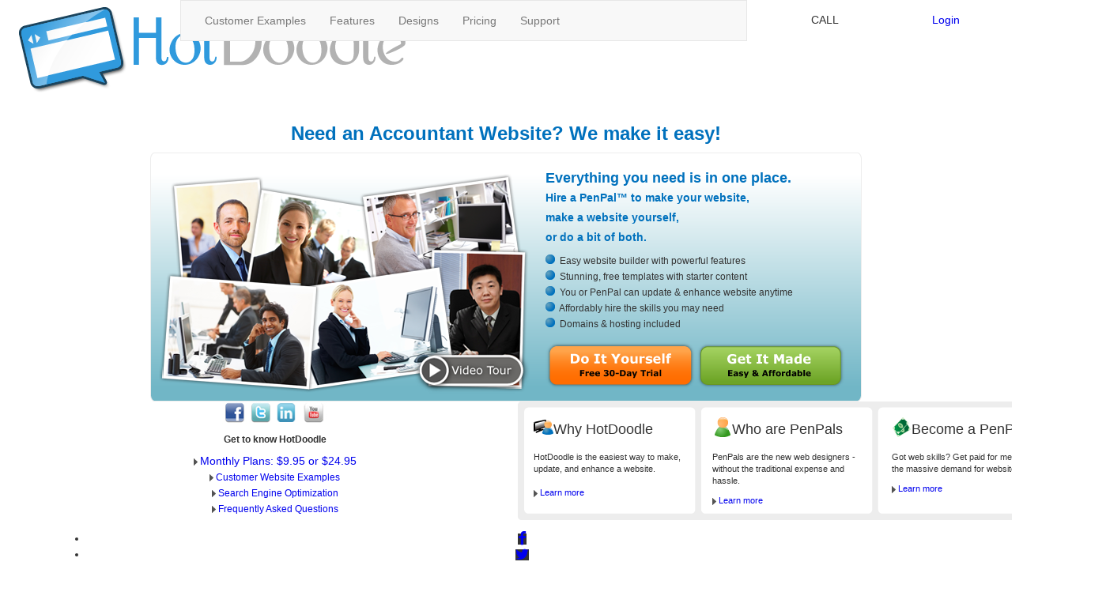

--- FILE ---
content_type: text/html; charset=UTF-8
request_url: https://www.hotdoodle.com/?home=accountant-website-design
body_size: 43850
content:
<!DOCTYPE html>
<html lang="en">
	<!-- HDSection=204 name="Accountant" HDSectionURL=accountant-website-design ab_choice=accountant-website-design 01/15/26 00:26:57 -->
	<!-- Host: www.hotdoodle.com hd  Svr:s15.hotdoodle.com (162.214.99.43)  DB:hotdoodle hotdoodle  From:3.142.238.15  hdSESSID -->
	<!-- Look: Hotdoodle_html5_3    Layout: Resp_hdr_mn_ftr_FluidHdr    lang=en Translated -->
	<!-- Domain: WEB_DOMAIN=www.hotdoodle.com WEB_DOMAIN_KEY=DOMAIN_www_hotdoodle_com SITE_TITLE_W=HotDoodle | Quality Web Design That is Easy to Update -->
<head>
  <title>HotDoodle | Quality Web Design That is Easy to Update</title>
  <meta name="Description" content="The easiest way to own a website. Quality web designers customize sites for you to easily make, update, and enhance. No technical skills required!" />
  <meta name="Keywords" content="quality web design,easy to update,custom web design,quality,web design, July111" />
  <meta charset="utf-8">
  <meta http-equiv="X-UA-Compatible" content="IE=edge">
  <meta name="viewport" content="width=device-width, initial-scale=1, maximum-scale=1, user-scalable=no">
  <base href="https://www.hotdoodle.com/" />
  <meta name="Generator" content="HotDoodle"/>

  <!-- HotDoodle Stylesheets -->
	<script type="text/javascript">//<![CDATA[
		var began_loading = (new Date()).getTime();
	//]]></script>
  <link rel='stylesheet' type='text/css' href='https://fonts.googleapis.com/css?family=Open+Sans:400,300,600,700'/>
  <link rel='stylesheet' type='text/css' href='https://fonts.googleapis.com/css?family=Open+Sans+Condensed:300'/>
  <link rel='stylesheet' type='text/css' href='https://fonts.googleapis.com/css?family=Lora'/>
  <link rel='stylesheet' type='text/css' href='https://fonts.googleapis.com/css?family=Rokkitt'/>
  <link rel='stylesheet' type='text/css' href='https://fonts.googleapis.com/css?family=Pacifico'/>
  <link rel='stylesheet' type='text/css' href='https://fonts.googleapis.com/css?family=Satisfy'/>
  <link rel="stylesheet" type="text/css" href='/hotdoodle_engine/_tmp/looks_3/Hotdoodle_html5_3/Chrome/Hotdoodle_html5_3_min.css' />
  <link rel="stylesheet" type="text/css" href='/hotdoodle_engine/_g/_Control_Bar3_min.css' />
  <link rel="shortcut icon" href="/hotdoodle_engine/iconset/favicon.ico" />

    <!-- Bootstrap -->
    <link rel="stylesheet" href="/hotdoodle_engine/external/bootstrap/3.1.1d/css/bootstrapHD.css" type="text/css">
    <link rel="stylesheet" href="https://maxcdn.bootstrapcdn.com/font-awesome/4.4.0/css/font-awesome.min.css" type="text/css">
	<!-- dragdrop Possible -->
    <link rel="stylesheet" href="/hotdoodle_engine/external/jquery/jquery_ui/jquery-ui.min.css" type="text/css">
    <link rel="stylesheet" href="/hotdoodle_engine/looks/common/_dragdrop.css" type="text/css">

    <!--[if lt IE 9]>
      <script src="https://oss.maxcdn.com/libs/html5shiv/3.7.0/html5shiv.js"></script>
      <script src="https://oss.maxcdn.com/libs/respond.js/1.4.2/respond.min.js"></script>
    <![endif]-->
	<script type="text/javascript" src="/hotdoodle_engine/_g/hd_min.js"></script>
	<script type="text/javascript">//<![CDATA[
		var PATH_RELATIVE = "/hotdoodle_engine/";
		var MAINPATH_RELATIVE = "/hotdoodle/";
		var THEME_RELATIVE = "/hotdoodle_engine/layouts/Resp_hdr_mn_ftr_FluidHdr/";
		var ICON_RELATIVE = "/hotdoodle_engine/iconset/";
		var MAINBASE = "/var/www/html/hotdoodle/";
		var MAINURL_FULL = "https://www.hotdoodle.com/";
		var HDgen = "HTML5";
		var SECTION = "204 Accountant";
		var OP = "";
		var HDts = "1768465617.6191";
		var HDhits = 1;
		var HDSID = "0bc1797de7e0e336e51c7d53f096689a";
	//]]></script>

		<!-- Google Analytics Tracking Code -->
		<script type="text/javascript">//<![CDATA[
		  var _gaq = _gaq || [];
		  _gaq.push(['_setAccount', 'UA-4425496-1']);
		  _gaq.push(['_trackPageview']);

		  (function() {
		    var ga = document.createElement('script'); ga.type = 'text/javascript'; ga.async = true;
		    ga.src = ('https:' == document.location.protocol ? 'https://ssl' : 'http://www') + '.google-analytics.com/ga.js';
		    var s = document.getElementsByTagName('script')[0]; s.parentNode.insertBefore(ga, s);
		  })();
		//]]></script>
</head>

<!-- Layout gen info: Resp_hdr_mn_ftrFluidHdr fluid_top=1 fluid_menu=1 fluid_main=0 noHeaders=0 -->

	
<body class="section_204" onload="hdJSinitialize();"  ><!-- Layout: Resp_hdr_mn_ftrFluidHdr, Entire header and premain spans full width -->




	<!-- Start main divs -->
	<div id='hdbody' class="body" align='center' ><a name="hdbody_top"></a>
 
	  		  		        <header class="divtop divtop_sidetoside" >
		        	

<!-- LAYOUT-CONTENT: header_layout: 1container fluid_top=1 fluid_menu=1     (trace=function.indexfiles) -->
<!-- LC 0: header: wrapper -->                              <div class='header_wrapper'>
  <!-- LC 1: container -->                                    <div class='container-fluid'>
    <!-- LC 2: header: row1 -->                                 <div class='ly_r row_header row_header_first row_header_last'>
							  
		
		<!-- _OneCol5.tpl: one col degen case for cid=1 -->
<a name="mod_1"></a><!--  Anchor for the outermost container -->

<!-- Container_boundary_start: cid=825 (Normal Visitor) containermodule::Cx_a 466831374488d trace=_OneCol5:411 -->
<div class="row cb_r cb_r_sm cb_r_first cb_r_last">
  <div class="col-md-12 cb_c">
	<a name="mod_825"></a>
	<div id="cont_825"  class="container_box Compact_container_box Header_container_box"><!-- trace=_OneCol5:430 -->
		<!-- setCols found the following rows from '2,7,3' 
Array
(
    [0] => Array
        (
            [rownum] => 1
            [col_list] => Array
                (
                    [0] => 2
                    [1] => 7
                    [2] => 3
                )

            [cnt] => 3
        )

)

 -->

		<!-- Container Cx_a flexible (in _Cx_top) -->
   <!-- Cx_a.tpl: Non-OneCol5 used as outmost container for cid=825  -->
   <a name="mod_825"></a><!--  Anchor for the outermost container trace: _Cx_top 32 -->

<!-- cid825: multi column container wrapping row, ignores config->width -->
			<!--  Row 1 in cid=825 Cx_a trace=N1 -->
	<div class="row cb_r row cb_r_sm cb_r_first ">




		<!-- bswrap5 start: cid=825 Row 1 col 1 col-md-2 holding cid=13911 rank=0 depth=2 w=100% : textmodule::Default 54a1041430f1c -->
		<div class="col-md-2 cb_c cb_c_first cb_c_notlast" >
		<!-- Container_boundary_start: cid=13911  textmodule::Default 54a1041430f1c trace=_container5:132 -->
			<a name="mod_13911"></a><!-- trace=_container5:133 -->
		<div  class="container_box Center_container_box Compact_container_box Header_container_box"><!-- trace=_container5:366 -->
			 
				<div class='modulebody Center_modulebody Compact_modulebody Header_modulebody text_modulebody'><div >
<div style="padding-bottom: 10px; text-align: center;">
<a href="?section=home"><img  class="logo" title="HotDoodle Logo" src="/files/imagegallerymodule/49188db78fb80/gallery31/logo_2022.png" alt="HotDoodle Logo" border="0" /></a>
</div>
</div>
</div>
			 
		</div><!--  class='container_box' -->
		<!-- Container_boundary_end: cid=13911  textmodule/Default trace=_container5:374 -->
		</div><!-- bswrap5 end: Row 1 col 1 col-md-2 -->




		<!-- bswrap5 start: cid=825 Row 1 col 2 col-md-7 holding cid=14290 rank=1 depth=2 w=100% : navigationmodule::Horizontal 5805272b03c70 -->
		<div class="col-md-7 cb_c cb_c_notlast" >
		<!-- Container_boundary_start: cid=14290  navigationmodule::Horizontal 5805272b03c70 trace=_container5:132 -->
			<a name="mod_14290"></a><!-- trace=_container5:133 -->
		<div  class="container_box Compact_container_box Header_container_box"><!-- trace=_container5:366 -->
			 
				<!--  Horizontal.tpl --><div class='modulebody Compact_modulebody Header_modulebody navigation_modulebody'>

		
		

  <!-- _Horizontal.tpl -->
    
        
		

<nav class="navbar navbar-default" role="navigation">
  <div class="container">
  <div class="row">  
  
	<!-- Have a top toggle that turns into a menu button for small/mobile screens -->
    <div class="navbar-header">
      <button type="button" class="navbar-toggle" data-toggle="collapse" data-target="#bs-navbar-collapse-hd1">
        <span class="sr-only">Toggle navigation</span>
        <span class="icon-bar"></span>
        <span class="icon-bar"></span>
        <span class="icon-bar"></span>
      </button>
    </div>
      
  
  
	<!-- The div below is toggled and holds the nav links, forms, and other content -->
  	<div class="collapse navbar-collapse" id="bs-navbar-collapse-hd1">
	  <ul class="nav navbar-nav">
	    <li><a href="https://www.hotdoodle.com?section=examples" data-scroll="smooth">Customer Examples</a></li><!-- no children, or in "no dropdown" mode -->
	    <li><a href="https://www.hotdoodle.com?section=features" data-scroll="smooth">Features</a></li><!-- no children, or in "no dropdown" mode -->
	    <li><a href="https://www.hotdoodle.com?section=do-it-yourself" data-scroll="smooth">Designs</a></li><!-- no children, or in "no dropdown" mode -->
	    <li><a href="https://www.hotdoodle.com?section=pricing" data-scroll="smooth">Pricing</a></li><!-- no children, or in "no dropdown" mode -->
	    <li><a href="http://support.hotdoodle.com/" target="_blank" data-scroll="smooth">Support</a></li><!-- no children, or in "no dropdown" mode -->
	    <!-- Shown: 5 of 5 cid=14290 src=  -->
	  </ul><!-- Top Sections -->

	</div><!-- /.navbar-collapse -->               
  </div><!-- class="row" --> 
  </div><!-- class="container" -->                  
</nav>

    <!-- find me h2 cid=14290 src=  -->
		  <!-- This is not a stacked view -->
		
	
	
		
</div>
			 
		</div><!--  class='container_box' -->
		<!-- Container_boundary_end: cid=14290  navigationmodule/Horizontal trace=_container5:374 -->
		</div><!-- bswrap5 end: Row 1 col 2 col-md-7 -->




		<!-- bswrap5 start: cid=825 Row 1 col 3 col-md-3 holding cid=3273 rank=2 depth=2 w=100% : containermodule::Default 46684f564095a -->
		<div class="col-md-3 cb_c cb_c_last" >
		<!-- Container_boundary_start: cid=3273  containermodule::Default 46684f564095a trace=_container5:132 -->
			<a name="mod_3273"></a><!-- trace=_container5:133 -->
		<div  class="container_box"><!-- trace=_container5:366 -->
			 
				<!-- _OneCol5.tpl: one col degen case for cid=3230 -->
<a name="mod_3230"></a><!--  Anchor for the outermost container -->
   
	
		

          


<!-- -->

<!-- Container_boundary_start: cid=10068 (Normal Visitor) textmodule::Default 500f3f13dcbdd trace=_OneCol5:411 -->
<div class="row cb_r cb_r_sm cb_r_last">
  <div class="col-md-12 cb_c">
	<a name="mod_10068"></a>
	<div id="cont_10068"  class="container_box headerRightCol_container_box"><!-- trace=_OneCol5:430 -->
		<div class='modulebody headerRightCol_modulebody text_modulebody'><div style="padding-top: 15px;">CALL <a style="color: #fff;" href="tel:1.510.494.9700">1-510-494-9700</a>&nbsp; &nbsp;<a class="hdbutton" href="?section=login">Login</a></div></div>
  	</div>
  </div>  	
</div><!-- class=row -->
<!-- Container_boundary_end: cid=10068  -->


<!-- -->
			 
		</div><!--  class='container_box' -->
		<!-- Container_boundary_end: cid=3273  containermodule/Default trace=_container5:374 -->
		</div><!-- bswrap5 end: Row 1 col 3 col-md-3 -->     
	</div><!--  Row 1 cid825  -->
	    	    <br class="container_br" />
  	</div>
  </div>  	
</div><!-- class=row -->
<!-- Container_boundary_end: cid=825  -->


<!-- --> 

		    <!-- LC 2: end header: row1 -->                             </div>
  <!-- LC 1: end container -->                                </div>
<!-- LC 0: end header: wrapper -->                          </div><!-- header_wrapper -->

<!-- LAYOUT-CONTENT: End header_layout: 1container -->
    
	            </header>
	            
	            
		  	  	
			<div class='mainarea_table'>
			
									<!-- Start preMain Layout -->
					
					<!-- End preMain Layout -->
								

				<div class="divmain centerarea mainarea"  >
				  <div class="container"><!-- This outer container added by the responsive layout --> 
					<!-- Start Main Layout -->
					



<!-- main_layout: default -->
<!-- LC 0: main area -->                                    <!-- Main area -->
							  
		
		<!-- _OneCol5.tpl: one col degen case for cid=3932 -->
<a name="mod_3932"></a><!--  Anchor for the outermost container -->

<!-- Container_boundary_start: cid=4725 (Normal Visitor) textmodule::Default 4b84734c20abc trace=_OneCol5:411 -->
<div class="row cb_r cb_r_sm cb_r_first cb_r_notlast cb_r_notlast_sm">
  <div class="col-md-12 cb_c">
	<a name="mod_4725"></a>
	<div id="cont_4725"  class="container_box Compact_container_box"><!-- trace=_OneCol5:430 -->
		<div class='modulebody Compact_modulebody text_modulebody'><p><strong><span style="line-height: 28px; color: #0071bd; font-size: 24px;">Need an Accountant Website? We make it easy!<br /></span></strong></p></div>
  	</div>
  </div>  	
</div><!-- class=row -->
<!-- Container_boundary_end: cid=4725  -->


<!-- -->

<!-- Container_boundary_start: cid=4906 (Normal Visitor) textmodule::Default 4be0fd7c7fb14 trace=_OneCol5:411 -->
<div class="row cb_r cb_r_sm cb_r_notlast cb_r_notlast_sm">
  <div class="col-md-12 cb_c">
	<a name="mod_4906"></a>
	<div id="cont_4906"  class="container_box Compact_container_box"><!-- trace=_OneCol5:430 -->
		<div class='modulebody Compact_modulebody text_modulebody'><table style="background-image: url(http://imagelib.hotdoodle.com/files/imagegallerymodule/4976030088c5d/gallery83/bg06.gif); width: 900px; background-repeat: no-repeat; height: 315px;" border="0">
<tbody>
<tr>
<td style="padding-left: 10px; width: 470px; padding-top: 15px;"><a title="Businesses everywhere are using HotDoodle to make a website" href="http://userguide.hotdoodle.com/?action=show&amp;module=swfmodule&amp;conv=1&amp;swftag=Welcome_to_HotDoodle" target="_blank"><img style="border: 0pt none;" title="Businesses everywhere are using HotDoodle to make a website" src="http://imagelib.hotdoodle.com/files/imagegallerymodule/4976030088c5d/gallery87/6photos_accountant02_470x282.png" alt="Businesses everywhere are using HotDoodle to make a website" width="470" height="282" /></a></td>
<td style="font-size: 12px; padding-left:20px; padding-top: 20px;" valign="top">
<div><strong><span style="font-size: 18px; color: #0071bd; line-height:24px;">Everything you need is in one place.<br /><span style="font-size: 14px;">Hire a PenPal&trade; to make your website,<br />make a website yourself,<br />or do a bit of both.</span></span></strong></div>
<div style="padding-top: 10px;"><img style="vertical-align: top;" src="http://imagelib.hotdoodle.com/files/imagegallerymodule/4976030088c5d/gallery110/bullet.png" alt="" width="12" height="20" />&nbsp; Easy website builder with powerful features<br /><img style="vertical-align: top;" src="http://imagelib.hotdoodle.com/files/imagegallerymodule/4976030088c5d/gallery110/bullet.png" alt="" width="12" height="20" />&nbsp; Stunning, free templates with starter content<br /><img style="vertical-align: top;" src="http://imagelib.hotdoodle.com/files/imagegallerymodule/4976030088c5d/gallery110/bullet.png" alt="" width="12" height="20" />&nbsp; You or PenPal can update &amp; enhance website anytime<br /><img style="vertical-align: top;" src="http://imagelib.hotdoodle.com/files/imagegallerymodule/4976030088c5d/gallery110/bullet.png" alt="" width="12" height="20" /> &nbsp;Affordably hire the skills you may need<br /><img style="vertical-align: top;" src="http://imagelib.hotdoodle.com/files/imagegallerymodule/4976030088c5d/gallery110/bullet.png" alt="" width="12" height="20" />&nbsp; Domains &amp; hosting included</div>
<div style="padding-top: 10px;"><a title="Try it free! Make a website - no technical skills required" href="?section=144"><img style="border: 0pt none;" title="Try it free! Make a website - no technical skills required" src="http://imagelib.hotdoodle.com/files/imagegallerymodule/4976030088c5d/gallery83/button_diy30dayTrial.png" alt="Try it free! Make a website - no technical skills required" width="190" height="60" /></a><a title="PenPals are the new web designers " href="?section=148"><img style="border: 0pt none;" title="PenPals are the new web designers " src="http://imagelib.hotdoodle.com/files/imagegallerymodule/4976030088c5d/gallery83/button_getItMade.png" alt="PenPals are the new web designers " width="190" height="60" /></a></div>
</td>
</tr>
</tbody>
</table></div>
  	</div>
  </div>  	
</div><!-- class=row -->
<!-- Container_boundary_end: cid=4906  -->


<!-- -->

<!-- Container_boundary_start: cid=4908 (Normal Visitor) containermodule::C2_a 4be0cc20e8db0 trace=_OneCol5:411 -->
<div class="row cb_r cb_r_sm cb_r_last">
  <div class="col-md-12 cb_c">
	<a name="mod_4908"></a>
	<div id="cont_4908"  class="container_box"><!-- trace=_OneCol5:430 -->
		<!-- Container C2_a 50/50 (in _Cx_top) -->
   <!-- C2_a.tpl: Non-OneCol5 used as outmost container for cid=4898  -->
   <a name="mod_4898"></a><!--  Anchor for the outermost container trace: _Cx_top 32 -->

<!-- cid4898: altered multi column container wrapping row, ignores config->width -->	<!--  Row 1 in cid=4898 C2_a trace=N1 -->
	<div class="row cb_r row cb_r_sm cb_r_first cb_r_last">




		<!-- bswrap5 start: cid=4898 Row 1 col 1 col-md-6 holding cid=4900 rank=0 depth=2 w=100% : textmodule::Default 4be0cc909bdaf -->
		<div class="col-md-6 cb_c cb_c_first cb_c_notlast" >
		<!-- Container_boundary_start: cid=4900  textmodule::Default 4be0cc909bdaf trace=_container5:132 -->
			<a name="mod_4900"></a><!-- trace=_container5:133 -->
		<div  class="container_box"><!-- trace=_container5:366 -->
			 
				<div class='modulebody text_modulebody'><div style="padding-bottom: 8px;"><span style="font-size: 12px;"><strong><a title="Become a Fan of HotDoodle on Facebook" href="http://www.facebook.com/pages/HotDoodle/46651250708" target="_blank"><img title="Become a Fan of HotDoodle on Facebook" src="http://imagelib.hotdoodle.com/files/imagegallerymodule/4976030088c5d/gallery83/0073_fb.jpg" border="0" alt="Become a Fan of HotDoodle on Facebook" width="31" height="29" /></a> <a title="Follow HotDoodle on Twitter" href="http://twitter.com/hotdoodle" target="_blank"><img src="http://imagelib.hotdoodle.com/files/imagegallerymodule/4976030088c5d/gallery83/0073_tweeter.jpg" border="0" alt="" width="29" height="29" /></a> <a title="Join HotDoodle on LinkedIn" href="http://www.linkedin.com/groupInvitation?groupID=1891456&amp;sharedKey=279751348AC2" target="_blank"><img style="border: 0pt none;" src="http://imagelib.hotdoodle.com/files/imagegallerymodule/4976030088c5d/gallery83/0073_linkedin.png" alt="" width="29" height="29" /></a></strong></span><span style="font-size: 12px;"><strong>&nbsp; <a title="Watch HotDoodle on YouTube" href="http://www.youtube.com/hotdoodle" target="_blank"><img src="http://imagelib.hotdoodle.com/files/imagegallerymodule/4976030088c5d/gallery83/0073_you_tube.jpg" border="0" alt="" width="32" height="29" /></a> </strong></span></div>
<div style="padding-bottom: 8px;"><span style="font-size: 12px;"><strong>Get to know HotDoodle</strong></span></div>
<p><span style="font-size: 12px;"><img src="http://imagelib.hotdoodle.com/files/imagegallerymodule/4976030088c5d/gallery53/linkArrow02.gif" alt="" width="5" height="9" /> </span><a title="Pricing plans" href="?section=pricing">Monthly Plans: $9.95 or $24.95<br /></a><span style="font-size: 12px;"><img src="http://imagelib.hotdoodle.com/files/imagegallerymodule/4976030088c5d/gallery53/linkArrow02.gif" alt="" width="5" height="9" /> </span><span style="font-size: 12px;"><a title="Customer website examples" href="?section=examples">Customer Website Examples</a><br /><img src="http://imagelib.hotdoodle.com/files/imagegallerymodule/4976030088c5d/gallery53/linkArrow02.gif" alt="" width="5" height="9" /> <a title="Search engine optimization" href="?section=search-engine-optimization">Search Engine Optimization</a><br /><img src="http://imagelib.hotdoodle.com/files/imagegallerymodule/4976030088c5d/gallery53/linkArrow02.gif" alt="" width="5" height="9" /> <a title="Frequently asked questions" href="?section=frequently-asked-questions">Frequently Asked Questions</a></span><span style="font-size: 12px;"><br /></span></p></div>
			 
		</div><!--  class='container_box' -->
		<!-- Container_boundary_end: cid=4900  textmodule/Default trace=_container5:374 -->
		</div><!-- bswrap5 end: Row 1 col 1 col-md-6 -->




		<!-- bswrap5 start: cid=4898 Row 1 col 2 col-md-6 holding cid=4899 rank=1 depth=2 w=100% : textmodule::Default 4be0cc477336b -->
		<div class="col-md-6 cb_c cb_c_last" >
		<!-- Container_boundary_start: cid=4899  textmodule::Default 4be0cc477336b trace=_container5:132 -->
			<a name="mod_4899"></a><!-- trace=_container5:133 -->
		<div  class="container_box Compact_container_box"><!-- trace=_container5:366 -->
			 
				<div class='modulebody Compact_modulebody text_modulebody'><table style="background-image: url(http://imagelib.hotdoodle.com/files/imagegallerymodule/4976030088c5d/gallery110/graybox02.gif); width: 680px; background-repeat: no-repeat; height: 150px;" border="0">
<tbody>
<tr>
<td style="padding:20px; font-size:11px;" width="227" height="50" valign="top">
<p><span style="font-size: 18px;"><img style="vertical-align: text-bottom;" title="Try it - make your own website" src="http://imagelib.hotdoodle.com/files/imagegallerymodule/4976030088c5d/gallery110/hire.gif" alt="Try it - make your own website" width="25" height="25" />Why HotDoodle</span><br /><br />HotDoodle is the easiest way to make, update, and enhance a website.<br /><br /><img src="http://imagelib.hotdoodle.com/files/imagegallerymodule/4976030088c5d/gallery53/linkArrow02.gif" alt="" width="5" height="9" /> <a title="Everything you need for a business, professional, or group website" href="?section=features">Learn more</a></p>
</td>
<td style="padding:20px; font-size:11px;" width="227" height="50" valign="top">
<p><span style="font-size: 18px;"><img style="vertical-align: text-bottom;" title="PenPals are the new web designers " src="http://imagelib.hotdoodle.com/files/imagegallerymodule/4976030088c5d/gallery110/icon_penpal.gif" alt="PenPals are the new web designers " width="25" height="25" />Who are PenPals</span><br /><br />PenPals are the new web designers - without the traditional expense and hassle.</p>
<p><img src="http://imagelib.hotdoodle.com/files/imagegallerymodule/4976030088c5d/gallery53/linkArrow02.gif" alt="" width="5" height="9" /> <a title="PenPals are the new web designers" href="?section=who-are-penpals">Learn more</a></p>
</td>
<td style="padding:20px; font-size:11px;" width="227" height="50" valign="top">
<p><span style="font-size: 18px;"><img style="vertical-align: text-bottom;" title="Become a PenPal &ndash; the new web designers" src="http://imagelib.hotdoodle.com/files/imagegallerymodule/4976030088c5d/gallery110/icon_money.gif" alt="Become a PenPal &ndash; the new web designers" width="25" height="25" />Become a PenPal</span><br /><br />Got web skills? Get paid for meeting the massive demand for websites.</p>
<p><img src="http://imagelib.hotdoodle.com/files/imagegallerymodule/4976030088c5d/gallery53/linkArrow02.gif" alt="" width="5" height="9" /> <a title="Earn as a PenPal &ndash; the new web designer" href="?section=penpal">Learn more</a></p>
</td>
</tr>
</tbody>
</table></div>
			 
		</div><!--  class='container_box' -->
		<!-- Container_boundary_end: cid=4899  textmodule/Default trace=_container5:374 -->
		</div><!-- bswrap5 end: Row 1 col 2 col-md-6 -->     
	</div><!--  Row 1 cid4898  -->
  	</div>
  </div>  	
</div><!-- class=row -->
<!-- Container_boundary_end: cid=4908  -->


<!-- --> 

		  <!-- LC 1: main Area -->                                    <!-- End Main area -->

<!-- End main_layout: default -->



 
					<!-- End Main Layout -->
				  </div><!-- class="container" --> 
			 	</div><!-- class="divmain centerarea mainarea" -->
			</div>	
			
	  	    
		 <footer class="divfooter" >	
		  <div class="container"><!-- This outer container added by the responsive layout --> 
			<!-- Start Footer Layout -->
			

<!-- footer_layout: advanced -->
							  
		
		<!-- _OneCol5.tpl: one col degen case for cid=5 -->
<a name="mod_5"></a><!--  Anchor for the outermost container -->

<!-- Container_boundary_start: cid=14449 (Normal Visitor) socialmodule::Default 582113bad81d9 trace=_OneCol5:411 -->
<div class="row cb_r cb_r_sm cb_r_first cb_r_notlast cb_r_notlast_sm">
  <div class="col-md-12 cb_c">
	<a name="mod_14449"></a>
	<div id="cont_14449"  class="container_box Center_container_box extraTop_container_box Invis_container_box"><!-- trace=_OneCol5:430 -->
		<!-- tpl: Default.tpl  -->
<!--  socialmedia: Default view --><div class='modulebody Center_modulebody extraTop_modulebody Invis_modulebody social_modulebody'>

		
	
	<!-- size='S' shape=fa-social-roundedcorner display=H --> 
			
	<!--  mydiv here, display=H --> 
	<ul class="social_links social_links_list">
		
		<li><a href="https://www.facebook.com/HotDoodle-46651250708" target="hd_social"><i class="fa fa-social fa-facebook fa-social-roundedcorner fa-lg" 			    
			     style="background-color: #333;"			    
			    
			    
			    
			    ></i></a></li>
		
		<li><a href="https://twitter.com/hotdoodle" target="hd_social"><i class="fa fa-social fa-twitter fa-social-roundedcorner fa-lg" 			    
			     style="background-color: #333;"			    
			    
			    
			    
			    ></i></a></li>
	</ul>		


<!--  social Dragdrop invocation goes here -->
						
</div>
  	</div>
  </div>  	
</div><!-- class=row -->
<!-- Container_boundary_end: cid=14449  -->


<!-- --> 	

          


<!-- -->

<!-- Container_boundary_start: cid=10081 (Normal Visitor) textmodule::Default 500f470148d41 trace=_OneCol5:411 -->
<div class="row cb_r cb_r_sm cb_r_notlast cb_r_notlast_sm">
  <div class="col-md-12 cb_c">
	<a name="mod_10081"></a>
	<div id="cont_10081"  class="container_box Invis_container_box"><!-- trace=_OneCol5:430 -->
		<div class='modulebody Invis_modulebody text_modulebody'><div style="line-height: 2em; text-align: center;"><span style="font-family: verdana,geneva; font-size: 12px;"><a title="Link to section [About]" href="?section=company">About</a>&nbsp;&nbsp;&nbsp; <span style="font-size: 12px;">| &nbsp;&nbsp; </span> <a href="?section=penpal_list"><span style="font-size: 12px; color: #ffffff;">PenPals</span></a>&nbsp;&nbsp; <span style="font-size: 12px;">| &nbsp;&nbsp;<a href="?section=copyright"><span style="font-size: 12px; color: #ffffff;">Copyright</span></a>&nbsp;&nbsp;&nbsp;<span style="font-size: 12px;">| &nbsp;&nbsp; </span> <a href="?section=frequently-asked-questions"><span style="font-size: 12px; color: #ffffff;">FAQ</span></a>&nbsp;&nbsp;&nbsp; <span style="font-size: 12px;">| &nbsp;&nbsp; </span> <a href="http://support.hotdoodle.com/?section=home" target="_blank"><span style="font-size: 12px; color: #ffffff;">Support</span></a>&nbsp;&nbsp;&nbsp; <span style="font-size: 12px;">| &nbsp;&nbsp; </span> <a title="Link to section [Login]" href="?section=login"><span style="font-size: 12px; color: #ffffff;">Login</span></a>&nbsp;&nbsp;&nbsp; <span style="font-size: 12px;">| &nbsp;&nbsp; </span> <a href="?section=privacy"><span style="font-size: 12px; color: #ffffff;">Privacy</span></a>&nbsp;&nbsp;&nbsp; <span style="font-size: 12px;">| &nbsp;&nbsp; </span><a href="?section=terms"><span style="font-size: 12px; color: #ffffff;">Terms</span></a>&nbsp;&nbsp;&nbsp; <span style="font-size: 12px;">| &nbsp;&nbsp; </span><a title="Link to section Contact" href="?section=contact"><span style="font-size: 12px; color: #ffffff;">Contact</span></a></span></span></div>
<div style="line-height: 2em; text-align: center;"><span style="font-family: verdana,geneva; font-size: 12px;"><a title="Link to section Contact" href="?section=contact"><span style="font-size: 12px; color: #ffffff;"><br /></span></a></span> <span style="color: #ffffff; font-size: 11px;">HotDoodle provides the easiest way to have a custom website made and to keep it updated over time. <br />We are a full service web design company that combines innovative technology with 1-on-1 service from our expert web designers. <br />Our high quality web designers will create a clean and attractive website tailored to your business' needs. Once it's live, you or a colleague can <br />easily edit your website anytime without technical skills, or have HotDoodle do it for you.</span></div>
<div style="line-height: 2em; text-align: center; padding-top: 15px;"><span style="font-family: verdana,geneva; font-size: 12px;"><span style="color: #ffffff;"><span style="font-size: 12px;"><span style="font-size: 12px; text-align: center;"><span style="font-size: 11px; color: #ffffff;">Copyright 2006 <a href="?action=sitemap&amp;module=navigationmodule"><span style="color: #ffffff;">-</span></a> 2024 Metabyte, Inc., All Rights Reserved, Patents Pending</span> </span></span></span></span></div></div>
  	</div>
  </div>  	
</div><!-- class=row -->
<!-- Container_boundary_end: cid=10081  -->


<!-- -->

<!-- Container_boundary_start: cid=14448 (Normal Visitor) specialcasesmodule::Default 580e6a3228fc6 trace=_OneCol5:411 -->
<div class="row cb_r cb_r_sm cb_r_notlast cb_r_notlast_sm">
  <div class="col-md-12 cb_c">
	<a name="mod_14448"></a>
	<div id="cont_14448"  class="container_box Invis_container_box"><!-- trace=_OneCol5:430 -->
		<!-- tpl: _arbitrary_endscript.tpl  -->
 
 
 

 

<!-- tpl: _config_approval.tpl  -->




<!--  _arbitrary_endscript scrollspeed
	Code will appear at the end for
	name=scrollspeed
-->
<!-- Created Script for non literal unique module _arbitrary_endscript/scrollspeed -->
  	</div>
  </div>  	
</div><!-- class=row -->
<!-- Container_boundary_end: cid=14448  -->


<!-- -->

<!-- Container_boundary_start: cid=14699 (Normal Visitor) specialcasesmodule::Default 589baf8ebb72c trace=_OneCol5:411 -->
<div class="row cb_r cb_r_sm cb_r_last">
  <div class="col-md-12 cb_c">
	<a name="mod_14699"></a>
	<div id="cont_14699"  class="container_box Invis_container_box"><!-- trace=_OneCol5:430 -->
		<!-- tpl: _arbitrary_endscript.tpl  -->
 
 
 

 

<!-- tpl: _config_approval.tpl  -->




<!--  _arbitrary_endscript iframeInFancyBox
	Code will appear at the end for
	name=iframeInFancyBox
-->
<!-- Created Script for non literal unique module _arbitrary_endscript/iframeInFancyBox -->
  	</div>
  </div>  	
</div><!-- class=row -->
<!-- Container_boundary_end: cid=14699  -->


<!-- --> 

									  
		
		<!-- _OneCol5.tpl: one col degen case for cid=3935 -->
<a name="mod_3935"></a><!--  Anchor for the outermost container -->

<!-- Container_boundary_start: cid=4018 (Normal Visitor) containermodule::C2_a 4a8210c994adb trace=_OneCol5:411 -->
<div class="row cb_r cb_r_sm cb_r_first cb_r_last">
  <div class="col-md-12 cb_c">
	<a name="mod_4018"></a>
	<div id="cont_4018"  class="container_box ExtraFooter_container_box Footer_container_box"><!-- trace=_OneCol5:430 -->
		<!-- _OneCol5.tpl: one col degen case for cid=4015 -->
<a name="mod_4015"></a><!--  Anchor for the outermost container -->

<!-- Container_boundary_start: cid=4016 (Normal Visitor) textmodule::Default 4a8210c99b91a trace=_OneCol5:411 -->
<div class="row cb_r cb_r_sm cb_r_first cb_r_notlast cb_r_notlast_sm">
  <div class="col-md-12 cb_c">
	<a name="mod_4016"></a>
	<div id="cont_4016"  class="container_box ExtraFooter_container_box Footer_container_box"><!-- trace=_OneCol5:430 -->
		<div class='modulebody ExtraFooter_modulebody Footer_modulebody text_modulebody'><p><span style="font-size: 10;"><strong>Make, update, enhance a website &ndash; easily</strong> </span></p>
<p><span style="font-size: 10;">HotDoodle solves all traditional problems facing millions of businesses who struggle to make a website. HotDoodle not only combines an <a title="Try it - make a website - no registration required" href="?section=144">easy website builder</a>, world class website hosting, and a domain name management service, but also provides a marketplace filled with skilled website designers at your finger tips. If you choose to make a website yourself, HotDoodle gives you the ability to make a website by <a title="PenPals are the new web designers" href="?section=148">hiring PenPals</a> with the website design skills you may not have yourself. If you choose to have a PenPal make a website, you will not have the traditional problem of getting stuck when your website designer moves on. You can easily update and enhance your website yourself or have a new PenPal pickup where another finished. The HotDoodle platform enables you and PenPals to collaborate and affordably grow your website. </span></p>
<p><span style="font-size: 10;"><strong>Easy website builder with professional and group website features</strong> </span></p>
<p><span style="font-size: 10;">A HotDoodle website is built using Blocks, and there are blocks for just about everything. Make a website all in one go, or start simple and gradually add web pages or features. There are many <a title="Features - photo albums, newsletters, password protect a web page, website registration" href="?section=200">professional and group website features</a> to engage visitors and grow your business &ndash; email registration, email newsletters, online collaborations tools, password protected web pages, and more! Also, built-in are easy-to-use capabilities for <a title="Search engine optimization" href="?section=235">search engine optimization</a>. Wake up with a fresh idea, easily make, update and enhance your website. With HotDoodle&rsquo;s flexible website builder, you can make a website without the limitation of your traditional website template. Make a website the easy way.</span></p>
<p><span style="font-size: 10;"><strong>Professional website design without the headache</strong> </span></p>
<p><span style="font-size: 10;">HotDoodle makes it easy and affordable for you to make a professional website with their ever growing library of <a title="Free website templates" href="?section=144">free website templates</a>. These free website templates are fully functional and are ready-to-go with text and pictures that represent the business category you select &ndash; <a title="Accountant website design" href="?section=204">accountant</a>, <a title="Consultant website design" href="?section=205">consultant</a>, <a title="Dentist website design" href="?section=202">dentist</a>, <a title="Doctor website design" href="?section=203">doctor</a>, <a title="Event planner website design" href="?section=206">event service</a>, </span><span style="font-size: 10px;"><a title="Group website design" href="?section=237">group</a>, </span><span style="font-size: 10;"><a title="Hypnotherapy website design" href="?section=199">hypnotherapist</a>, <a title="Lawyer website design" href="?section=207">lawyer</a>, <a title="Professional website design" href="?section=238">professional service</a>, <a title="Real estate website design" href="?section=176">property professional</a>, <a title="Restaurant website design" href="?section=209">restaurant</a>, <a title="Retail website design" href="?section=239">retailer</a>, or <a title="Salon website design" href="?section=240">salon</a>. With existing content and stunning website templates, making a professional website has never been this easy. Businesses everywhere have used HotDoodle website templates to make a website. Customize your website template in minutes. Try making a website today - pick a template!</span></p></div>
  	</div>
  </div>  	
</div><!-- class=row -->
<!-- Container_boundary_end: cid=4016  -->


<!-- -->

<!-- Container_boundary_start: cid=4017 (Normal Visitor) textmodule::Default 4a8210c9a5c69 trace=_OneCol5:411 -->
<div class="row cb_r cb_r_sm cb_r_last">
  <div class="col-md-12 cb_c">
	<a name="mod_4017"></a>
	<div id="cont_4017"  class="container_box ExtraFooter_container_box Footer_container_box"><!-- trace=_OneCol5:430 -->
		<div class='modulebody ExtraFooter_modulebody Footer_modulebody text_modulebody'><p><strong><span style="font-size: 10px;">PenPals &ndash; the new web&nbsp;designers</span></strong></p>
<p><span style="font-size: 10px;">Get website design help the 21st century way. <a title="PenPals are the new web designers" href="?section=234">PenPals</a> are web savvy freelancers or HotDoodle website design team members who bid on HotDoodle website projects and <a title="Earn as a PenPal &ndash; the new web designer" href="?section=34">get paid</a>. Affordably hire the website design skills you need, when you need &ndash; <a title="Content writers" href="?section=148">content writers</a>, <a title="Search engine optimization" href="?section=148">search engine optimization</a> experts, <a title="website design" href="?section=148">website designers</a>, <a title="Graphic design" href="?section=148">graphic designers</a>, <a title="Logo design" href="?section=148">logo designers</a> and more. The easy-to-use HotDoodle platform allows you and PenPals to collaborate and grow your website. </span></p>
<p><strong><span style="font-size: 10px;">Everything in one place </span></strong></p>
<p><span style="font-size: 10px;">Eliminate the hassles of making a website by having everything you need in one place. Your website files, the website builder to edit your website, your website domain names, website hosting, and the ability to hire diverse website design experts are all at HotDoodle. Just pick a website template and make a website yourself, hire a website design expert to make your website, or do a bit of both. You can purchase a domain at HotDoodle or point your existing website domain your Hotdoodle website. There are additional charges or restrictions. </span></p>
<p><span style="font-size: 10px;"><strong>Earn as a PenPal &ndash; the new web designer</strong> </span></p>
<p><span style="font-size: 10px;">Got web skills? <a title="Earn as a PenPal &ndash; the new web designer" href="?section=34">Become a PenPal</a> and get paid. PenPals are web savvy freelancers or HotDoodle design team members who bid on website projects and get paid. HotDoodle is enabling a grass root level workforce to meet the massive demand for making and enhancing websites. HotDoodle takes care of programming under the hood, so talented people ranging from college students to specialists to Madison Avenue advertising executives can offer diverse website design skills without having to know web programming. </span></p>
<p><strong><span style="font-size: 10px;">Search Engine Optimization </span></strong></p>
<p><span style="font-size: 10px;"><a title="Search Engine Optimization" href="?section=235">Search Engine Optimization</a> is the process of optimizing your website or a web page so that it appears higher in the search results presented by a search engine. The higher (i.e. earlier) your website appears in the search engine results, higher the likelihood that it will get clicked and receive more traffic. Traffic, or better relevant traffic, to your website is very important. If visitors can discover your website, you will have the opportunity to tell them about your products and services. HotDoodle's built-in features make it easy for you to do search engine optimization without having to know computer programming or making changes to your website&rsquo;s HTML code. Your search engine optimization efforts may be divided in two categories: (1) select keywords, and (2) insert keywords into your website.</span></p></div>
  	</div>
  </div>  	
</div><!-- class=row -->
<!-- Container_boundary_end: cid=4017  -->


<!-- -->
  	</div>
  </div>  	
</div><!-- class=row -->
<!-- Container_boundary_end: cid=4018  -->


<!-- --> 

		
<!-- End footer_layout: advanced -->

			<!-- End Footer Layout -->
		  </div><!-- class="container" --> 
		 </footer> 
	  	</div>
	

	<!-- indexfiles_genLinks noHeaders=0 -->
	<div class="Marketing_box_visible" align="center">
		<a href="http://www.hotdoodle.com" target="_blank"><img id="marketing_image" src="/hotdoodle_engine/iconset/marketingIcon06.png" border="0"
					alt="http://www.hotdoodle.com, HotDoodle&#8482; Custom Web Design and Quality Affordable Website Designers for Small Businesses and Professionals" /></a>
	</div>
	<div class="Marketing_box">
		Powered by <a href="https://www.hotdoodle.com">https://www.hotdoodle.com, HotDoodle&#8482; Custom Web Design and Quality Affordable Website Designers for Small Businesses and Professionals</a><br /><a href='http://www.quality-web-designs.com'>Quality Affordable Website Design Templates</a>
		<a href='?action=sitemap&amp;module=navigationmodule'>Site Map</a>
		<!-- ======================= Minilinks removed ====================== -->

	</div>



<!-- hd_include_bootstrap() start. cnt=1 caller=TopLevel (index.php:3) / include_once index.php (index.php:1584) / pathos_theme_showManagePage (theme.php:1976) -->

	
    <!-- Core jQuery - Minimized version  -->
    <script src="https://ajax.googleapis.com/ajax/libs/jquery/1.11.0/jquery.min.js"></script>
    <!-- Include all compiled plugins (below), or include individual files as needed -->
    <script src="/hotdoodle_engine/external/bootstrap/3.1.1d/js/bootstrap.min.js"></script>
    <script src="/hotdoodle_engine/_g/hd_jquery_min.js"></script>

<!-- hd_include_bootstrap() end -->
    <!-- navigationmodule:_Manage Page -->

	<!-- showManagePage indexfiles_afterManagePage -->

	<!-- indexfiles_afterManagePage simple= -->
	<!-- indexfiles_endscripts -->

<!-- Begin Ending Scripts -->

<script type="text/javascript" charset="utf-8">//<![CDATA[

	// =======================
	// Script for non literal unique module _arbitrary_endscript/scrollspeed
	// =======================

$.fn.moveIt = function(){
  var $window = $(window);
  var instances = [];
  
  $(this).each(function(){
    instances.push(new moveItItem($(this)));
  });
  
  window.onscroll = function(){
    var scrollTop = $window.scrollTop();
    instances.forEach(function(inst){
      inst.update(scrollTop);
    });
  }
}

var moveItItem = function(el){
  this.el = $(el);
  this.speed = parseInt(this.el.attr('data-scroll-speed'));
};

moveItItem.prototype.update = function(scrollTop){
  var pos = scrollTop / this.speed;
  this.el.css('transform', 'translateY(' + -pos + 'px)');
};

$(function(){
  $('[data-scroll-speed]').moveIt();
});


	// =======================
	// Script for non literal unique module _arbitrary_endscript/iframeInFancyBox
	// =======================
$(document).ready(function() {
  return;  // there is no item with id=I framebox
			$(".iframeXXXbox").fancybox({
				'width'				: '75%',
				'height'			: '90%',
				'autoScale'			: false,
				'transitionIn'		: 'none',
				'transitionOut'		: 'none',
				'type'				: 'iframe'
			});
});
//]]></script>


	<!-- indexfiles_analytics -->
					<!-- Google Code for browse a page Conversion -->
						<script language="JavaScript" type="text/javascript">
						/* <![CDATA[ */
						var google_conversion_id = 1051971778;
						var google_conversion_language = "en_US";
						var google_conversion_format = "1";
						var google_conversion_color = "666666";
						if (0) {
						  var google_conversion_value = 0;
						}
						var google_conversion_label = "qimbCNz01QEQwqHP9QM";
						/* ]]> */
						</script>
						<script type="text/javascript" src="http://www.googleadservices.com/pagead/conversion.js">
						</script>
						<noscript>
						<img height="1" width="1" border="0" src="http://www.googleadservices.com/pagead/conversion/1051971778/?value=0&label=qimbCNz01QEQwqHP9QM&script=0">
						</noscript>			
						

</body>
</html>

<!-- Secs to calculate: 0.21 depth=13  Mem: 0% (1%) of 2800m |  -->
